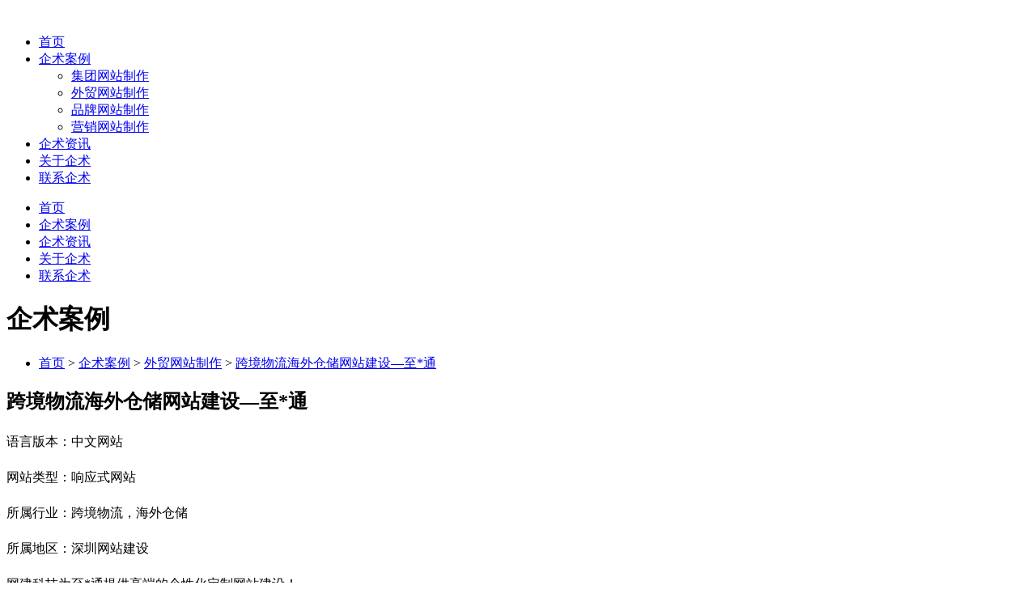

--- FILE ---
content_type: text/html; charset=UTF-8
request_url: http://www.hewrbb.com/waimao/50.html
body_size: 5974
content:
<!DOCTYPE HTML>
<html lang="en-US">
<head>
    <meta charset="UTF-8">
    <meta http-equiv="x-ua-compatible" content="ie=edge">
    <title>跨境物流海外仓储网站建设—至*通</title>
    <meta name="keywords" content="网站制作,网站制作公司,专业制作网站">
    <meta name="description" content="企术专业网站制作公司提供一站式网站制作服务，从视觉设计到交互设计再到程序开发每一个环节都会精益求精保质保量，并且提供网站营销推广服务真正做到一站式服务。">
    <meta name="viewport" content="width=device-width, initial-scale=1">
    <!-- Favicon -->
    <link rel="icon" type="image/png" sizes="56x56" href="/statics/home/assets/images/fav-icon/icon.png">
    <!-- bootstrap CSS -->
    <link rel="stylesheet" href="/statics/home/assets/css/bootstrap.min.css" type="text/css" media="all" />
    <!-- Jquery UI Tab css -->
    <link rel="stylesheet" href="/statics/home/assets/css/jquery-ui.min.css" type="text/css" media="all" >
    <!-- carousel CSS -->
    <link rel="stylesheet" href="/statics/home/assets/css/owl.carousel.min.css" type="text/css" media="all" />
    <!-- nivo-slider CSS -->
    <link rel="stylesheet" href="/statics/home/assets/css/nivo-slider.css" type="text/css" media="all" />
    <!-- animate CSS -->
    <link rel="stylesheet" href="/statics/home/assets/css/animate.css" type="text/css" media="all" />
    <!-- animated-text CSS -->
    <link rel="stylesheet" href="/statics/home/assets/css/animated-text.css" type="text/css" media="all" />
    <!-- font-awesome CSS -->
    <link rel="stylesheet" href="/statics/home/assets/css/all.min.css" type="text/css" media="all" />
    <!-- font-flaticon CSS -->
    <link rel="stylesheet" href="/statics/home/assets/css/flaticon.css" type="text/css" media="all" />
    <!-- theme-default CSS -->
    <link rel="stylesheet" href="/statics/home/assets/css/theme-default.css" type="text/css" media="all" />
    <!-- meanmenu CSS -->
    <link rel="stylesheet" href="/statics/home/assets/css/meanmenu.min.css" type="text/css" media="all" />
    <!-- Main Style CSS -->
    <link rel="stylesheet"  href="/statics/home/style.css" type="text/css" media="all" />
    <!-- transitions CSS -->
    <link rel="stylesheet" href="/statics/home/assets/css/owl.transitions.css" type="text/css" media="all" />
    <!-- venobox CSS -->
    <link rel="stylesheet" href="/statics/home/venobox/venobox.css" type="text/css" media="all" />
    <!-- widget CSS -->
    <link rel="stylesheet" href="/statics/home/assets/css/widget.css" type="text/css" media="all" />
    <!-- modernizr js -->
    <script type="text/javascript" src="/statics/home/assets/js/vendor/modernizr-3.5.0.min.js"></script>
    <!-- responsive CSS -->
    <link rel="stylesheet" href="/statics/home/assets/css/responsive.css" type="text/css" media="all" />

    <link href="" mce_href="" rel="icon" type="image/x-icon" />
    <link rel="shortcut icon" href="" />
    </head>
<body>


<div class="header-area style-two" id="sticky-header">
    <div class="container-fluid">
        <div class="row align-items-center d-flex">
            <div class="col-lg-3">
                <div class="header-logo">
                    <a class="main-logo" href="/"><img src="/statics/home/assets/images/itsoft.png" alt=""></a>
                    <a class="stiky-logo" href="/"><img src="/statics/home/assets/images/itsoft.png" alt=""></a>
                </div>
            </div>
            <div class="col-lg-9">
                <nav class="itsoft_menu">
                    <div class="header-menu">
                        <ul class="nav_scroll">
                            <li><a href="/">首页</a></li>
                                                                                                <li><a href="/anli/">企术案例</a>
                                                                                    <div class="sub-menu">
                                                <ul>
                                                                                                            <li><a href="/jituan.html"  >集团网站制作</a></li>
                                                                                                            <li><a href="/waimao.html"  >外贸网站制作</a></li>
                                                                                                            <li><a href="/pinpai.html"  >品牌网站制作</a></li>
                                                                                                            <li><a href="/yingxiao.html"  >营销网站制作</a></li>
                                                                                                    </ul>
                                            </div>
                                                                            </li>
                                                                    <li><a href="/zixun/">企术资讯</a>
                                                                            </li>
                                                                    <li><a href="/guanyu/">关于企术</a>
                                                                            </li>
                                                                    <li><a href="/lianxi/">联系企术</a>
                                                                            </li>
                                                                                    </ul>
                        <div class="header-src-btn">
                            <div class="search-box-btn search-box-outer"><a href="/lianxi/"><i class="fas fa-search"></i></a></div>
                        </div>
                        <div class="nav-btn navSidebar-button"><span class="icon flaticon-menu-2"></span></div>
                    </div>
                </nav>
            </div>
        </div>
    </div>
</div>
<!-- mobile menu seection -->
<div class="mobile-menu-area d-sm-block d-md-block d-lg-none ">
    <div class="mobile-menu">
        <nav class="itsoft_menu">
            <ul class="nav_scroll">
                <li><a href="/">首页</a></li>
                                                            <li><a href="/anli/">企术案例</a></li>
                                            <li><a href="/zixun/">企术资讯</a></li>
                                            <li><a href="/guanyu/">关于企术</a></li>
                                            <li><a href="/lianxi/">联系企术</a></li>
                                                </ul>
        </nav>
    </div>
</div>


<!--==================================================-->
<div class="breatcome-area d-flex align-items-center">
    <div class="container">
        <div class="row">
            <div class="col-lg-12">
                <div class="breatcome-content text-center">
                    <div class="breatcome-content-title">
                        <h1>企术案例</h1>
                    </div>
                    <div class="breatcome-content-text">
                        <ul>
                            <li><a href='/'>首页</a> &gt; <a href='/anli/'>企术案例</a> &gt; <a href='/waimao/'>外贸网站制作</a> &gt; <a class='on' href='#'>跨境物流海外仓储网站建设—至*通</a></li>
                        </ul>
                    </div>
                </div>
            </div>
        </div>
    </div>
</div><div class="project-details-area pt-90 pb-80">
    <div class="container">
        <div class="row pt-35">
            <div class="col-lg-12">
                <div class="project-details-content-inner">
                    <div class="project-details-tilte two">
                        <h2>跨境物流海外仓储网站建设—至*通</h2>
                    </div>
                    <div class="project-details-content-text">
                        <p<p style="line-height: 1.75em;">语言版本：中文网站</p><p style="line-height: 1.75em;">网站类型：响应式网站</p><p style="line-height: 1.75em;">所属行业：跨境物流，海外仓储</p><p style="line-height: 1.75em;">所属地区：深圳网站建设</p><p style="line-height: 1.75em;">网建科技为至*通提供高端的个性化定制网站建设！</p><p><img src="/Uploads/image/20220608/1654698908836223.jpg" title="1654698908836223.jpg" alt="3.jpg"/><img src="/Uploads/image/20220608/1654698986186327.jpg" title="1654698986186327.jpg" alt="1.jpg"/></p></p>
                    </div>
                </div>
            </div>
        </div>
    </div>
</div>

</div>
        </div>
       </div>
<div class="footer pt-100 pb-100">
    <div class="container">
        <div class="row">
            <div class="col-lg-8">
                <div class="row">
                    <div class="col-lg-4 col-md-6">
                        <div class="footer-location-box">
                            <div class="footer-logo">
                                <img src="/statics/home/assets/images/new.png" alt="Footer-logo">
                            </div>
                            <div class="location-content d-flex">
                                <div class="location-icon">
                                    <i class="fas fa-map-marker-alt"></i>
                                </div>
                                <div class="location-content-text">
                                    <p>北京市海淀区上地创业大厦 <br>2001 </p>
                                </div>
                            </div>
                        </div>
                        <div class="footer-location-box">
                            <div class="location-content d-flex">
                                <div class="location-icon">
                                    <i class="fas fa-phone-alt"></i>
                                </div>
                                <div class="location-content-text">
                                    <p>400-139-8168</p>
                                </div>
                            </div>
                        </div>
                        <div class="footer-location-box">
                            <div class="location-content">
                                <div class="location-title">
                                    <h2>工作时间</h2>
                                </div>
                                <div class="location-content-text">
                                    <p>上午9:00下午：6：00 <br>周一至周日</p>
                                </div>
                            </div>
                        </div>
                    </div>
                    <div class="col-lg-4 col-md-6">
                        <div class="widget">
                            <div class="footer-quick-link">
                                <div class="footer-widget-title">
                                    <h3>我们的服务</h3>
                                </div>
                                <div class="footer-quick-link-list">
                                    <ul>
                                        <li><a href="http://www.hewrbb.com/">网站制作公司</a></li>
                                        <li><a href="/jituan/">集团网站制作</a></li>
                                        <li><a href="/pinpai/">品牌网站制作</a></li>
                                        <li><a href="/waimao/">外贸网站制作</a></li>
                                        <li><a href="/yingxiao/">营销网站制作</a></li>
                                    </ul>
                                </div>
                            </div>
                        </div>
                    </div>
                    <div class="col-lg-4 col-md-6">
                        <div class="widget">
                            <div class="footer-quick-link-list">
                                <div class="footer-widget-title">
                                    <h3>底部导航</h3>
                                </div>
                                <div class="footer-quick-link-list">
                                    <ul>
                                        <li><a href="/anli/">企术案例</a></li>
                                        <li><a href="/zixun/">企术资讯</a></li>
                                        <li><a href="/guanyu/">关于企术</a></li>
                                        <li><a href="/lianxi/">联系企术</a></li>
                                        <li><a href="/sitemap.xml">sitemap</a></li>

                                    </ul>
                                </div>
                            </div>
                        </div>
                    </div>
                </div>
            </div>
            <div class="col-lg-4 col-md-6 p-0">
                <div class="widget">
                    <div class="footer-popular-post ">
                        <div class="footer-widget-title two">
                            <h3>分享给更多人</h3>
                        </div>
                        <div class="footer-content-text">
                            <p>企术专业的高端网站制作公司！</p>
                        </div>
                        
                        <div class="footer-about-social-icon pt-40">
                            <ul>
                                <li>
                                    <a class="footer-weixin" href="#"></a>
                                </li>
                                <li>
                                    <a class="footer-weibo" href="#"></a>
                                </li>
                                <li>
                                    <a class="footer-bili" href="#"></a>
                                </li>
                                <li>
                                    <a class="footer-douyin" href="#"></a>
                                </li>
                                <li>
                                    <a class="footer-toutiao" href="#"></a>
                                </li>
                            </ul>
                        </div>
                    </div>
                </div>

            </div>
        </div>
        <div class="col-lg-12">
            <div class="location-title">
                <h2>友情链接</h2>
            </div>
            <div class="friend-links">
                                                            <a href="https://www.netconst.com/" target="_blank">北京网站建设</a>
                                            <a href="http://www.jwzkj.com/" target="_self">OA办公系统</a>
                                            <a href="http://www.netconst.net/" target="_self">模板网站</a>
                                            <a href="http://www.wxcm.net/" target="_self">logo设计公司</a>
                                            <a href="https://www.logo.vip/" target="_self">logo设计</a>
                                            <a href="http://www.anquansuo.com.cn/" target="_self">网站设计公司</a>
                                            <a href="http://www.hewrbb.com/" target="_self">网站制作</a>
                                            <a href="http://www.netconst.cn/" target="_self">上海网站建设</a>
                                            <a href="http://www.hbhaofeng.com/" target="_self">网站建设</a>
                                            <a href=" https://www.hoozi.com.cn" target="_blank">上海网站建设</a>
                                                </div>
        </div>
    </div>
</div>
<!-- Sidebar Cart Item -->
<div class="xs-sidebar-group info-group">
    <div class="dt-overlay bt-black"></div>
    <div class="dt-sidebar-widget">
        <div class="sidebar-container">
            <div class="widget-top">
                <a href="#" class="close">
                    X
                </a>
            </div>
            <div class="sidebar-textwidget">

                <!-- Sidebar Info Content -->
                <div class="sidebar-info-contents">
                    <div class="content-inner">
                        <div class="logo">
                            <a href="/"><img src="/statics/home/assets/images/new.png" alt="" /></a>
                        </div>
                        <div class="content-text">
                            <p class="text-white">企业网站制作，高端网站设计制作开发。企术专注于定制化网站制作帮助企业建立一个有价值的网站提升品牌形象.</p>

                        </div>
                        <div class="contact-info">
                            <div class="location-content d-flex">
                                <div class="location-icon">
                                    <i class="fas fa-map-marker-alt"></i>
                                </div>
                                <div class="location-content-text">
                                    <p>北京市海淀区 <br>上地七街国际创业园2001 </p>
                                </div>
                            </div>
                        </div>
                        <div class="footer-location-box">
                            <div class="location-content d-flex">
                                <div class="location-icon">
                                    <i class="fas fa-phone-alt"></i>
                                </div>
                                <div class="location-content-text">
                                    <p>400-139-8168</p>
                                </div>
                            </div>
                        </div>
                        <div class="footer-location-box">
                            <div class="location-content">
                                <div class="location-title">
                                    <h2>工作时间<h2>
                                </div>
                                <div class="location-content-text">
                                    <p>上午: 9点 下午：6点 <br>周一至周日</p>
                                </div>
                            </div>
                        </div>
                    </div>
                    <!-- Social Box -->
                    <div class="social-icon pt-40">
                        <ul>
                            <li>
                                <a href="#"><i class="fab fa-facebook-f"></i></a>
                            </li>
                            <li>
                                <a href="#"><i class="fab fa-twitter"></i></a>
                            </li>
                            <li>
                                <a href="#"><i class="fab fa-pinterest"></i></a>
                            </li>
                            <li>
                                <a href="#"><i class="fab fa-linkedin-in"></i></a>
                            </li>
                        </ul>
                    </div>
                </div>
            </div>

        </div>
    </div>
</div>
<!--==================================================-->
<!-----start footer copyright  SECTION----->
<!--===================================================-->
<div class="footer-copyright-section">
    <div class="container">
        <div class="row align-items-center">
            <div class="col-sm-12 col-md-6">
                <div class="footer-copyright-text">
                     <a href="https://beian.miit.gov.cn/#/Integrated/index" target="_self" style="color: rgb(255, 255, 255); text-decoration: underline;"><span style="color: rgb(255, 255, 255);">京ICP备16041314号</span></a>
                </div>
            </div>
            <div class="col-sm-12 col-md-6">
                <div class="footer-copyright-text two">
                    <p class="text-white">Design By <span>企术™</span></p>
                </div>
            </div>
        </div>
    </div>
</div>
<!--==================================================-->
<!-- Start Search Popup Area -->
<!--==================================================-->
<div class="search-popup">
    <button class="close-search style-two"><i class="fas fa-times"></i></button>
    <button class="close-search"><i class="fas fa-arrow-up"></i></button>
    <form method="post" action="#">
        <div class="form-group">
            <input type="search" name="search-field" value="" placeholder="Search Here" required="">
            <button type="submit"><i class="fas fa-search"></i></button>
        </div>
    </form>
</div>
<!--==================================================-->
<!--start fTo Top-->
<!--===================================================-->
<div class="scroll-area">
    <div class="top-wrap">
        <div class="go-top-btn-wraper">
            <div class="go-top go-top-button">
                <i class="fas fa-arrow-up"></i>
                <i class="fas fa-arrow-up"></i>
            </div>
        </div>
    </div>
</div>
<!-- jquery js -->
<script type="text/javascript" src="/statics/home/assets/js/vendor/jquery-3.2.1.min.js"></script>
<!-- bootstrap js -->
<script type="text/javascript" src="/statics/home/assets/js/bootstrap.min.js"></script>
<!-- carousel js -->
<script type="text/javascript" src="/statics/home/assets/js/owl.carousel.min.js"></script>
<!-- counterup js -->
<script type="text/javascript" src="/statics/home/assets/js/jquery.counterup.min.js"></script>
<!-- waypoints js -->
<script type="text/javascript" src="/statics/home/assets/js/waypoints.min.js"></script>
<!-- appear js -->
<script type="text/javascript" src="/statics/home/assets/js/jquery.appear.js"></script>
<!-- wow js -->
<script type="text/javascript" src="/statics/home/assets/js/wow.min.js"></script>
<!-- imagesloaded js -->
<script type="text/javascript" src="/statics/home/assets/js/imagesloaded.pkgd.min.js"></script>
<!-- venobox js -->
<script type="text/javascript" src="venobox/venobox.js"></script>
<!-- ajax mail js -->
<script type="text/javascript" src="/statics/home/assets/js/ajax-mail.js"></script>
<!--  animated-text js -->
<script type="text/javascript" src="/statics/home/assets/js/animated-text.js"></script>
<!-- venobox min js -->
<script type="text/javascript" src="venobox/venobox.min.js"></script>
<!-- isotope js -->
<script type="text/javascript" src="/statics/home/assets/js/isotope.pkgd.min.js"></script>
<!-- jquery nivo slider pack js -->
<script type="text/javascript" src="/statics/home/assets/js/jquery.nivo.slider.pack.js"></script>
<!-- jquery meanmenu js -->
<script type="text/javascript" src="/statics/home/assets/js/jquery.meanmenu.js"></script>
<!-- jquery scrollup js -->
<script type="text/javascript" src="/statics/home/assets/js/jquery.scrollUp.js"></script>
<!-- Jquery UI Tab JS -->
<script type="text/javascript" src="/statics/home/assets/js/jquery-ui.min.js"></script>
<!--Swiper Slider-->
<script type="text/javascript" src="/statics/home/assets/js/swiper.min.js"></script>
<!--theme js-->
<script type="text/javascript" src="/statics/home/assets/js/theme.js"></script>
<!--jquery js-->
<script>
    $(window).on('scroll', function () {
        var scrolled = $(window).scrollTop();
        if (scrolled > 300) $('.go-top').addClass('active');
        if (scrolled < 300) $('.go-top').removeClass('active');
    });

    $('.go-top').on('click', function () {
        $("html, body").animate({
            scrollTop: "0"
        }, 1200);
    });
</script>
<script>
    "use strict";
    jQuery,
        jQuery(document).ready(function (o) {
            0 < o(".offset-side-bar").length &&
            o(".offset-side-bar").on("click", function (e) {
                e.preventDefault(), e.stopPropagation(), o(".cart-group").addClass("isActive");
            }),
            0 < o(".close").length &&
            o(".close").on("click", function (e) {
                e.preventDefault(), o(".cart-group").removeClass("isActive");
            }),
            0 < o(".navSidebar-button").length &&
            o(".navSidebar-button").on("click", function (e) {
                e.preventDefault(), e.stopPropagation(), o(".info-group").addClass("isActive");
            }),
            0 < o(".close").length &&
            o(".close").on("click", function (e) {
                e.preventDefault(), o(".info-group").removeClass("isActive");
            }),
                o("body").on("click", function (e) {
                    o(".info-group").removeClass("isActive"), o(".cart-group").removeClass("isActive");
                }),
                o(".dt-sidebar-widget").on("click", function (e) {
                    e.stopPropagation();
                }),
            0 < o(".xs-modal-popup").length &&
            o(".xs-modal-popup").magnificPopup({
                type: "inline",
                fixedContentPos: !1,
                fixedBgPos: !0,
                overflowX: "auto",
                closeBtnInside: !1,
                callbacks: {
                    beforeOpen: function () {
                        this.st.mainClass = "my-mfp-slide-bottom xs-promo-popup";
                    },
                },
            });
        });

</script>

<script>
    (function() {

        var $$ = function(selector, context) {
            var context = context || document;
            var elements = context.querySelectorAll(selector);
            return [].slice.call(elements);
        };

        function _fncSliderInit($slider, options) {
            var prefix = ".fnc-";

            var $slider = $slider;
            var $slidesCont = $slider.querySelector(prefix + "slider__slides");
            var $slides = $$(prefix + "slide", $slider);
            var $controls = $$(prefix + "nav__control", $slider);
            var $controlsBgs = $$(prefix + "nav__bg", $slider);
            var $progressAS = $$(prefix + "nav__control-progress", $slider);

            var numOfSlides = $slides.length;
            var curSlide = 1;
            var sliding = false;
            var slidingAT = +parseFloat(getComputedStyle($slidesCont)["transition-duration"]) * 1000;
            var slidingDelay = +parseFloat(getComputedStyle($slidesCont)["transition-delay"]) * 1000;

            var autoSlidingActive = false;
            var autoSlidingTO;
            var autoSlidingDelay = 5000; // default autosliding delay value
            var autoSlidingBlocked = false;

            var $activeSlide;
            var $activeControlsBg;
            var $prevControl;

            function setIDs() {
                $slides.forEach(function($slide, index) {
                    $slide.classList.add("fnc-slide-" + (index + 1));
                });

                $controls.forEach(function($control, index) {
                    $control.setAttribute("data-slide", index + 1);
                    $control.classList.add("fnc-nav__control-" + (index + 1));
                });

                $controlsBgs.forEach(function($bg, index) {
                    $bg.classList.add("fnc-nav__bg-" + (index + 1));
                });
            };

            setIDs();

            function afterSlidingHandler() {
                $slider.querySelector(".m--previous-slide").classList.remove("m--active-slide", "m--previous-slide");
                $slider.querySelector(".m--previous-nav-bg").classList.remove("m--active-nav-bg", "m--previous-nav-bg");

                $activeSlide.classList.remove("m--before-sliding");
                $activeControlsBg.classList.remove("m--nav-bg-before");
                $prevControl.classList.remove("m--prev-control");
                $prevControl.classList.add("m--reset-progress");
                var triggerLayout = $prevControl.offsetTop;
                $prevControl.classList.remove("m--reset-progress");

                sliding = false;
                var layoutTrigger = $slider.offsetTop;

                if (autoSlidingActive && !autoSlidingBlocked) {
                    setAutoslidingTO();
                }
            };

            function performSliding(slideID) {
                if (sliding) return;
                sliding = true;
                window.clearTimeout(autoSlidingTO);
                curSlide = slideID;

                $prevControl = $slider.querySelector(".m--active-control");
                $prevControl.classList.remove("m--active-control");
                $prevControl.classList.add("m--prev-control");
                $slider.querySelector(prefix + "nav__control-" + slideID).classList.add("m--active-control");

                $activeSlide = $slider.querySelector(prefix + "slide-" + slideID);
                $activeControlsBg = $slider.querySelector(prefix + "nav__bg-" + slideID);

                $slider.querySelector(".m--active-slide").classList.add("m--previous-slide");
                $slider.querySelector(".m--active-nav-bg").classList.add("m--previous-nav-bg");

                $activeSlide.classList.add("m--before-sliding");
                $activeControlsBg.classList.add("m--nav-bg-before");

                var layoutTrigger = $activeSlide.offsetTop;

                $activeSlide.classList.add("m--active-slide");
                $activeControlsBg.classList.add("m--active-nav-bg");

                setTimeout(afterSlidingHandler, slidingAT + slidingDelay);
            };



            function controlClickHandler() {
                if (sliding) return;
                if (this.classList.contains("m--active-control")) return;
                if (options.blockASafterClick) {
                    autoSlidingBlocked = true;
                    $slider.classList.add("m--autosliding-blocked");
                }

                var slideID = +this.getAttribute("data-slide");

                performSliding(slideID);
            };

            $controls.forEach(function($control) {
                $control.addEventListener("click", controlClickHandler);
            });

            function setAutoslidingTO() {
                window.clearTimeout(autoSlidingTO);
                var delay = +options.autoSlidingDelay || autoSlidingDelay;
                curSlide++;
                if (curSlide > numOfSlides) curSlide = 1;

                autoSlidingTO = setTimeout(function() {
                    performSliding(curSlide);
                }, delay);
            };

            if (options.autoSliding || +options.autoSlidingDelay > 0) {
                if (options.autoSliding === false) return;

                autoSlidingActive = true;
                setAutoslidingTO();

                $slider.classList.add("m--with-autosliding");
                var triggerLayout = $slider.offsetTop;

                var delay = +options.autoSlidingDelay || autoSlidingDelay;
                delay += slidingDelay + slidingAT;

                $progressAS.forEach(function($progress) {
                    $progress.style.transition = "transform " + (delay / 11000) + "s";
                });
            }

            $slider.querySelector(".fnc-nav__control:first-child").classList.add("m--active-control");

        };

        var fncSlider = function(sliderSelector, options) {
            var $sliders = $$(sliderSelector);

            $sliders.forEach(function($slider) {
                _fncSliderInit($slider, options);
            });
        };

        window.fncSlider = fncSlider;
    }());

    /* not part of the slider scripts */

    /* Slider initialization
    options:
    autoSliding - boolean
    autoSlidingDelay - delay in ms. If audoSliding is on and no value provided, default value is 5000
    blockASafterClick - boolean. If user clicked any sliding control, autosliding won't start again
    */
    fncSlider(".example-slider", {autoSlidingDelay: 4000});

    var $demoCont = document.querySelector(".demo-cont");

    [].slice.call(document.querySelectorAll(".fnc-slide__action-btn")).forEach(function($btn) {
        $btn.addEventListener("click", function() {
            $demoCont.classList.toggle("credits-active");
        });
    });





</script>
</body>
</html>


--- FILE ---
content_type: text/html; charset=UTF-8
request_url: http://www.hewrbb.com/waimao/venobox/venobox.js
body_size: 391
content:

<div style="border:1px solid #990000;padding-left:20px;margin:0 0 10px 0;">

<h4>A PHP Error was encountered</h4>

<p>Severity: Warning</p>
<p>Message:  call_user_func_array() expects parameter 1 to be a valid callback, class 'Error' does not have a method 'index'</p>
<p>Filename: core/CodeIgniter.php</p>
<p>Line Number: 542</p>


	<p>Backtrace:</p>
	
		
	
		
	
		
	
		
			<p style="margin-left:10px">
			File: /usr/home/wh-aha6bnq0nmb86surifm/htdocs/index.php<br />
			Line: 317<br />
			Function: require_once			</p>

		
	

</div>

--- FILE ---
content_type: text/html; charset=UTF-8
request_url: http://www.hewrbb.com/waimao/venobox/venobox.min.js
body_size: 391
content:

<div style="border:1px solid #990000;padding-left:20px;margin:0 0 10px 0;">

<h4>A PHP Error was encountered</h4>

<p>Severity: Warning</p>
<p>Message:  call_user_func_array() expects parameter 1 to be a valid callback, class 'Error' does not have a method 'index'</p>
<p>Filename: core/CodeIgniter.php</p>
<p>Line Number: 542</p>


	<p>Backtrace:</p>
	
		
	
		
	
		
	
		
			<p style="margin-left:10px">
			File: /usr/home/wh-aha6bnq0nmb86surifm/htdocs/index.php<br />
			Line: 317<br />
			Function: require_once			</p>

		
	

</div>